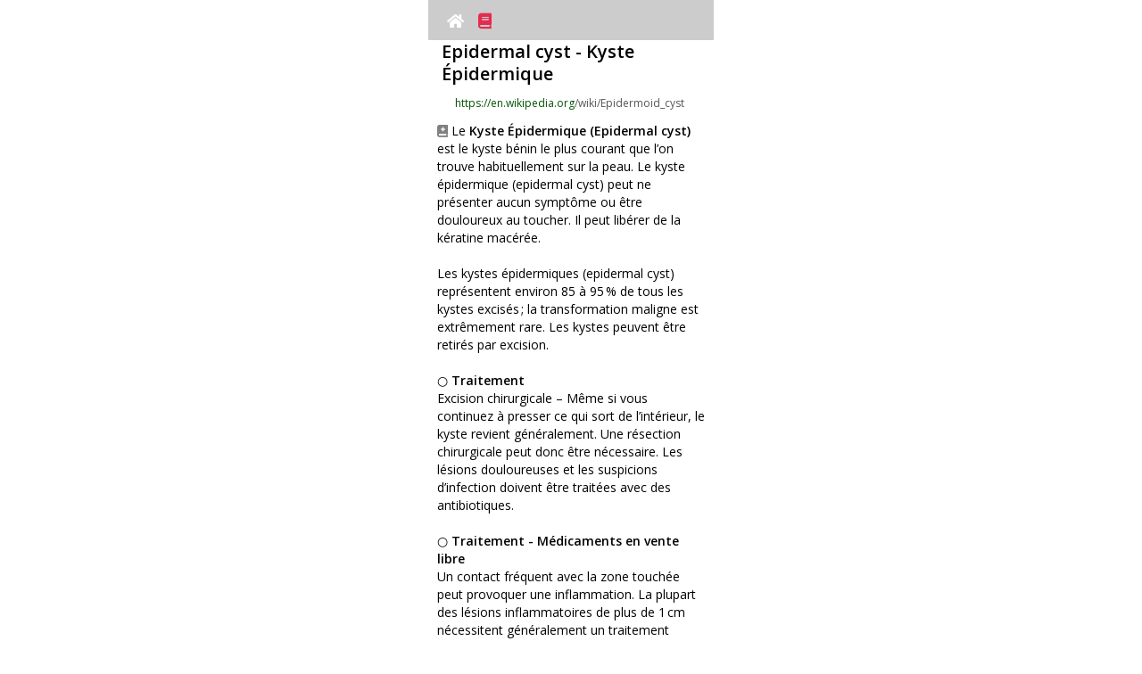

--- FILE ---
content_type: text/html
request_url: https://www.modelderm.com/wiki/fr/Epidermal%20cyst/index.html
body_size: 17007
content:
<!doctype html><html lang=fr><meta http-equiv=Cache-Control content="no-cache, no-store, must-revalidate"><meta http-equiv=Pragma content=no-cache><meta http-equiv=Expires content=0><meta http-equiv=Content-Type content="text/html; charset=utf-8"><meta http-equiv=X-UA-Compatible content="IE=edge,chrome=1"><meta name=viewport content="width=320,initial-scale=1,maximum-scale=1,minimum-scale=1,user-scalable=no"><title>Kyste Épidermique - Français</title><link rel=preload href=../../../fontawesome/webfonts/fa-solid-900.woff2 as=font crossorigin=anonymous><link href=../../../fontawesome/css/all.min.css rel=stylesheet><meta name=keywords content="Kyste Épidermique,Epidermal cyst,French,Français,skin disease,dermatology,AI"><meta name=description content="Le Kyste Épidermique (Epidermal cyst) est le kyste bénin le plus courant que l’on trouve habituellement sur la peau. Le kyste épidermique (epidermal cyst) peut ne présenter aucun symptôme ou être douloureux au toucher. Il peut libérer de la kératine macérée."><script src=../../../index_ver2.js></script><script>var currentUrl=window.location.href;if(currentUrl.includes("/iw/")){var newUrl=currentUrl.replace("/iw/","/he/");window.location.href=newUrl}function setCookie(e,o,t,i){var n=new Date;n.setDate(n.getDate()+t),cookies=e+"="+escape(o)+"; path=/ ;",void 0!==t&&(cookies+="expires="+n.toGMTString()+";"),void 0!==i&&(cookies+="domain="+i+";"),document.cookie=cookies}function getCookie(e){e+="=";var o=document.cookie,t=o.indexOf(e),i="";if(-1!=t){t+=e.length;var n=o.indexOf(";",t);-1==n&&(n=o.length),i=o.substring(t,n)}return unescape(i)}function setCookie2(e,o){1==webapp&&0==ios_?setCookie(e,o,3650,location.hostname):localStorage.setItem(e,o)}function getCookie2(e){return 1==webapp&&0==ios_?value_=getCookie(e):value_=localStorage.getItem(e),null==value_?"":value_}</script><script async src="https://www.googletagmanager.com/gtag/js?id=G-CSD84ZC42X"></script><script>function gtag(){dataLayer.push(arguments)}window.dataLayer=window.dataLayer||[],gtag("js",new Date),gtag("config","G-CSD84ZC42X")</script><style>.dxwithlocal{color:#5e2612}#full_search_content .dxwithlocal{font-size:18px}#recent_search_content .dxwithlocal{font-size:11px}#full_search{margin:auto;width:315px;display:block;display:none}#full_search_title{margin-bottom:5px;margin-top:15px;display:none}#full_search_content{display:block}#full_search_content ul li a{text-decoration:none;line-height:30px;font-size:25px;color:#050505}#full_search_content ul{margin:0;padding:0;list-style:none}#full_search_content li:before{content:none}#recent_search{margin:auto;width:315px;display:block}#recent_search_title{margin-bottom:5px;margin-top:15px;display:block}#recent_search_content{margin-left:5px;display:block}#recent_search_content ul li a{text-decoration:none;line-height:20px;font-size:15px;color:#050505}#recent_search_content ul{margin:0;padding:0;list-style:none}#recent_search_content li:before{content:none}</style><style>body{margin:0}body,html{position:fixed;width:100%;height:100%;overflow:hidden}body{overflow-y:scroll;-webkit-overflow-scrolling:touch;height:100%}#modelderm_dx{white-space:pre-wrap;word-wrap:break-word;line-height:25px}#modelderm_dx{font-family:inherit}#modelderm_dx{word-wrap:break-word}#modelderm_dx{font-size:10px;line-height:15px}#modelderm_dx{margin:auto;width:300px;display:block}</style><style>.topnavi{overflow:hidden;background-color:#ccc;z-index:2;padding:10px 10px;width:300px;height:25px;text-align:center}.topnavi a{color:#fff;text-decoration:none;font-size:17px;position:relative;padding:2px 6px;z-index:1}</style><style>#ads_wiki{line-height:20px;text-align:left}#dx_precontent{font-size:20px;line-height:30px;font-weight:700;text-align:center;margin:10px 0 10px 0}#dx_container{width:300px;display:block;text-align:center;margin:auto}#dx_container>button{width:290px;height:30px;margin:3px 0 3px 0}#dx_title{font-size:20px;line-height:25px;font-weight:700;padding:0 0 0 5px;width:300px;text-align:left;display:inline-block;margin-bottom:10px}.dx_title{font-size:20px;line-height:25px;font-weight:700;padding:0 0 0 5px;width:300px;text-align:left;display:inline-block}#dx_desc,.dx_desc_html{font-size:14px;line-height:20px;text-align:left;padding:5 0 5 0;margin-top:10px}#thumb_file_container{width:150px;display:inline-block;vertical-align:top}#thumb_container{width:140px;height:180px;object-fit:cover}#thumb_file{object-fit:cover;width:140px}#thumb_desc,.thumb_content{width:140px;font-size:10px;text-align:left;word-break:break-all}#text,.thumb_content{overflow:hidden;text-overflow:ellipsis;text-align:left;word-wrap:break-word;display:-webkit-box;-webkit-line-clamp:4;-webkit-box-orient:vertical}.thumb_content{line-height:150%}#link_right{text-align:right;padding:5px;font-size:12px;width:300px;display:block}#mustdoc{padding:0 10px}#images-list,#images-list h3,#images-list p{list-style:none;margin:0;padding:0}#images-list>li{float:left;width:140px;padding:5px}#images-list>li>.image{display:block;float:left;margin-right:10px}#favi{width:15px;height:15px}</style><style>a.morelink{text-decoration:none;outline:0}.morecontent span{display:none}.comment{width:300px;margin-top:10px}</style><style>.dndod-wrapper{overflow:auto;position:fixed;top:0;left:0;right:0;bottom:0;z-index:1;background-color:transparent;transition-property:background-color;transition-duration:.25s;transform:translateZ(0)}.dndod-wrapper .dndod-popup{position:absolute;top:50%;left:50%;z-index:2;min-width:230px;max-width:100%;min-height:70px;padding:15px 10px;text-align:center;background-color:#fff;box-shadow:-1px 1px 5px rgba(0,0,0,.3);transform:translate(-50%,-50%);transition-property:top;transition-duration:.25s}.dndod-wrapper .dndod-popup .dndod-btn-close{display:block;overflow:hidden;position:absolute;top:3px;right:3px;width:30px;height:30px;margin:0;padding:0;border:0 none;font-family:sans-serif;font-size:2em;font-weight:lighter;line-height:1em;color:#c5c5c5;background-color:#fff;text-align:center;cursor:pointer}.dndod-wrapper .dndod-popup .dndod-btn-close:focus,.dndod-wrapper .dndod-popup .dndod-btn-close:hover{color:#929292}.dndod-wrapper .dndod-popup .dndod-btn-close:active{color:#797979}.dndod-wrapper .dndod-popup .dndod-heading{font-size:1.4em;margin:0 0 20px}.dndod-wrapper .dndod-popup .dndod-body{font-size:1.2em;line-height:1.4em;margin:0}.dndod-wrapper .dndod-popup.dndod-text-left{text-align:left}.dndod-wrapper.dndod-status-show{background-color:rgba(0,0,0,.3)}.dndod-wrapper.dndod-animate-from-top .dndod-popup{top:-50%}.dndod-wrapper.dndod-animate-from-bottom .dndod-popup{top:150%}.dndod-wrapper.dndod-animate-from-bottom.dndod-status-show .dndod-popup,.dndod-wrapper.dndod-animate-from-top.dndod-status-show .dndod-popup{top:50%}.dndod-wrapper.dndod-oversize .dndod-popup{transform:translate(-50%)}.dndod-wrapper.dndod-oversize.dndod-status-show .dndod-popup{margin:0 0;top:0!important;transition:none}.dndod-wrapper.dndod-has-btn .dndod-popup{padding-bottom:70px}.dndod-wrapper.dndod-no-outline .dndod-popup,.dndod-wrapper.dndod-no-outline .dndod-popup button{outline:0 none}.dndod-custom-btn-wrapper{display:flex;position:absolute;left:0;right:0;bottom:0;height:60px;flex-direction:row;justify-content:center;align-items:center}.dndod-custom-btn-wrapper .dndod-btn-custom{flex:auto;width:auto;height:100%;border:0 none;margin:0;padding:0;font-size:1.1em;cursor:pointer}.dndod-custom-btn-wrapper .dndod-btn-custom:focus,.dndod-custom-btn-wrapper .dndod-btn-custom:hover{background-color:#ddd}.dndod-custom-btn-wrapper .dndod-btn-custom:active{background-color:#d1d1d1}.dndod-custom-btn-wrapper .dndod-btn-custom.dndod-btn-default{background-color:#d8d8d8;color:#000}.dndod-custom-btn-wrapper .dndod-btn-custom.dndod-btn-default:focus,.dndod-custom-btn-wrapper .dndod-btn-custom.dndod-btn-default:hover{background-color:#cbcbcb}.dndod-custom-btn-wrapper .dndod-btn-custom.dndod-btn-default:active{background-color:#bfbfbf}.dndod-custom-btn-wrapper .dndod-btn-custom.dndod-btn-kakaobank{background-color:#ffde00;color:#000}.dndod-custom-btn-wrapper .dndod-btn-custom.dndod-btn-kakaobank:focus,.dndod-custom-btn-wrapper .dndod-btn-custom.dndod-btn-kakaobank:hover{background-color:#e6c800}.dndod-custom-btn-wrapper .dndod-btn-custom.dndod-btn-kakaobank:active{background-color:#ccb200}.dndod-custom-btn-wrapper .dndod-btn-custom.dndod-btn-primary{background-color:#00d1b2;color:#fff}.dndod-custom-btn-wrapper .dndod-btn-custom.dndod-btn-primary:focus,.dndod-custom-btn-wrapper .dndod-btn-custom.dndod-btn-primary:hover{background-color:#00b89c}.dndod-custom-btn-wrapper .dndod-btn-custom.dndod-btn-primary:active{background-color:#009e87}.dndod-custom-btn-wrapper .dndod-btn-custom.dndod-btn-danger{background-color:#ff3860;color:#fff}.dndod-custom-btn-wrapper .dndod-btn-custom.dndod-btn-danger:focus,.dndod-custom-btn-wrapper .dndod-btn-custom.dndod-btn-danger:hover{background-color:#ff1f4c}.dndod-custom-btn-wrapper .dndod-btn-custom.dndod-btn-danger:active{background-color:#ff0537}.dndod-custom-btn-wrapper .dndod-btn-custom.dndod-btn-warning{background-color:#ffdd57;color:rgba(0,0,0,.7)}.dndod-custom-btn-wrapper .dndod-btn-custom.dndod-btn-warning:focus,.dndod-custom-btn-wrapper .dndod-btn-custom.dndod-btn-warning:hover{background-color:#ffd83e}.dndod-custom-btn-wrapper .dndod-btn-custom.dndod-btn-warning:active{background-color:#ffd324}.dndod-custom-btn-wrapper .dndod-btn-custom.dndod-btn-success{background-color:#23d160;color:#fff}.dndod-custom-btn-wrapper .dndod-btn-custom.dndod-btn-success:focus,.dndod-custom-btn-wrapper .dndod-btn-custom.dndod-btn-success:hover{background-color:#1fbb56}.dndod-custom-btn-wrapper .dndod-btn-custom.dndod-btn-success:active{background-color:#1ca54c}.dndod-custom-btn-wrapper .dndod-btn-custom.dndod-btn-info{background-color:#209cee;color:#fff}.dndod-custom-btn-wrapper .dndod-btn-custom.dndod-btn-info:focus,.dndod-custom-btn-wrapper .dndod-btn-custom.dndod-btn-info:hover{background-color:#1190e3}.dndod-custom-btn-wrapper .dndod-btn-custom.dndod-btn-info:active{background-color:#1081cb}</style><body style=background-color:#fff><div id=top_container style=display:flex;justify-content:left;align-items:left><div style=display:inline-block;width:320px><div class=topnavi id=topnavi><div id=topnavi1 style=text-align:left;display:inline;margin:0;padding:0;width:150px;display:inline-block;height:25px;vertical-align:middle;margin-top:2px><a href=../../../index.html id=link_home><i class="fas fa-home"></i></a> <a href=../list.html id=link_list style=color:#e52b50><i class="fas fa-book"></i></a></div><div id=topnavi2 style=text-align:right;display:inline;margin:0;padding:0;width:140px;display:inline-block;height:25px;vertical-align:middle></div></div><script>var support_youtube=!0;function get_userLang2(e){return userLang2_="en",e.length>=2&&(userLang2_=e.substr(0,2)),e.toLowerCase().indexOf("zh")>-1&&(e="zh-cn",userLang2_="zh-cn",e.toLowerCase().indexOf("tw")>-1&&(e="zh-tw",userLang2_="zh-tw"),e.toLowerCase().indexOf("hk")>-1&&(e="zh-tw",userLang2_="zh-tw"),e.toLowerCase().indexOf("mo")>-1&&(e="zh-tw",userLang2_="zh-tw"),e.toLowerCase().indexOf("yue")>-1&&(e="zh-tw",userLang2_="zh-tw")),userLang2_}var userLang=navigator.language||navigator.userLanguage;userLang2=get_userLang2(userLang);var cdn_main="d3470w8h9k44xv.cloudfront.net",ios_=!1;function support_format_webp(){var e=document.createElement("canvas");return!(!e.getContext||!e.getContext("2d"))&&0==e.toDataURL("image/webp").indexOf("data:image/webp")}var support_webp=support_format_webp(),mine_type="image/jpeg";if(support_webp&&(mine_type="image/webp"),document.documentElement.clientWidth>320){var scale_factor=(document.documentElement.clientWidth/320).toFixed(2).toString();document.querySelector("meta[name=viewport]").setAttribute("content","width=320, initial-scale="+scale_factor+", maximum-scale="+scale_factor+",minimum-scale="+scale_factor+",user-scalable=0")}function change_rtl(e){return"ar"!=userLang2&&"fa"!=userLang2&&"he"!=userLang2&&"iw"!=userLang2&&"ur"!=userLang2&&"yi"!=userLang2&&"ji"!=userLang2||(e=(e="<div style='direction:rtl;'>"+e+"</div>").split("text-align:left").join("text-align:right")),e}document.documentElement.clientWidth>500&&document.getElementById("top_container").setAttribute("style","display:flex;justify-content:center;align-items:center;");var htmlElement=document.querySelector("html"),langAttributeValue=htmlElement.getAttribute("lang");"ar"!=langAttributeValue&&"fa"!=langAttributeValue&&"he"!=langAttributeValue&&"iw"!=langAttributeValue&&"ur"!=langAttributeValue&&"yi"!=langAttributeValue&&"ji"!=langAttributeValue||(document.body.style.direction="rtl",document.getElementById("topnavi1").style.textAlign="right",document.getElementById("topnavi2").style.textAlign="left")</script><div id=modelderm_dx><div id=dx_container class=dx_container><span id=dx_title class=dx_title>Epidermal cyst - Kyste Épidermique</span><span class=dx_title2 style="font-size:12px;text-align:left;padding:0 0 0 5px;width:300px;text-overflow:ellipsis;overflow:hidden;white-space:nowrap;word-wrap:break-all;display:inline-block"><a class=image><img id=favi src=../../../img_wiki/favicon_wikipedia.ico></a><a onclick='window.open("https://en.wikipedia.org/wiki/Epidermoid_cyst","_blank")'><font color=#007542;>https://en.wikipedia.org</font><font color=#555555>/wiki/Epidermoid_cyst</font></a><br></span><div class="comment dx_desc_html"><i class="fas fa-book-medical" style=color:gray></i> Le <b>Kyste Épidermique (Epidermal cyst)</b> est le kyste bénin le plus courant que l’on trouve habituellement sur la peau. Le kyste épidermique (epidermal cyst) peut ne présenter aucun symptôme ou être douloureux au toucher. Il peut libérer de la kératine macérée.<br><br>Les kystes épidermiques (epidermal cyst) représentent environ 85 à 95 % de tous les kystes excisés ; la transformation maligne est extrêmement rare. Les kystes peuvent être retirés par excision.<br><br>○ <b>Traitement</b><br>Excision chirurgicale – Même si vous continuez à presser ce qui sort de l’intérieur, le kyste revient généralement. Une résection chirurgicale peut donc être nécessaire. Les lésions douloureuses et les suspicions d’infection doivent être traitées avec des antibiotiques.<br><br>○ <b>Traitement - Médicaments en vente libre</b><br>Un contact fréquent avec la zone touchée peut provoquer une inflammation. La plupart des lésions inflammatoires de plus de 1 cm nécessitent généralement un traitement chirurgical à l’hôpital. Si de petites lésions sont enflammées, vous pouvez essayer d’utiliser des antibiotiques en vente libre. N’utilisez pas de pommade stéroïde pour le kyste épidermique.<br><a href="javascript:window.open('https://google.com/search?q=Bacitracin%2Bantibiotics','_blank');" style=text-decoration-line:none><font color=#007542>#Bacitracin</font></a><span class=retail_link style=line-height:14px;width:14px;height:14px;font-size:14px;vertical-align:middle> <a href="javascript:window.open('https://www.amazon.com/s?k=Bacitracin%2Bantibiotics','_blank');"><img src=https://www.modelderm.com/fav/fav_aws.ico width=14 height=14 style=display:inline-block;vertical-align:middle></a></span><br></div><div id=dx_desc style=font-size:15px;margin-top:15px;margin-bottom:10px;text-decoration:underline><i class="fas fa-search"></i> <a onclick='window.open("https://google.com/search?q=Kyste+%C3%89pidermique+Epidermal+cyst","_blank")'><font color=#555555>Plus d'information ― Français</font></a></div><div id=dx_desc class=comment style=display:none>An epidermoid cyst or epidermal inclusion cyst is a benign cyst usually found on the skin. The cyst develops out of ectodermal tissue. Histologically, it is made of a thin layer of squamous epithelium.</div><div id=ads_wiki><a onclick='window.open("https://www.modelderm.com","_self")'><div class=modelderm_lnk style=position:relative;width:300px;height:160px;border-radius:5px;overflow:hidden><div style=width:100%;height:100%;background:url(https://r2.whria.net/ani.gif);background-size:cover;border-radius:5px></div></div></a><div style=width:300px;overflow:hidden;margin-bottom:10px;margin-top:10px><a href="https://play.google.com/store/apps/details?id=com.phonegap.whichderm"><img src=https://r2.whria.net/app_and.png style=float:left height=44></a><a href=https://apps.apple.com/app/id1553068524><img src=https://r2.whria.net/app_ios.png style=float:right height=44></a></div><span style=font-size:14px;color:#960019;text-align:center;font-weight:700>☆ AI Dermatology — Free Service</span><br><span style=font-size:14px;color:#960019;text-align:left>Dans les résultats du Stiftung Warentest 2022 en Allemagne, la satisfaction des consommateurs avec ModelDerm n'était que légèrement inférieure à celle des consultations de télémédecine payantes.</span></div><div id=thumb_file_container><ul id=images-list><li><div class=thumb_content><a onclick='display_large("../../../img_wiki/b99b5ed82adda9fb_24314.webp","https://en.wikipedia.org/wiki/Epidermoid_cyst","https%3A//upload.wikimedia.org/wikipedia/commons/d/da/Inflamed_epidermal_inclusion_cyst.jpg","%3Cdiv%20style%3D%22text-align%3Aleft%3Bpadding%3A%200%205px%3B%22%3ESi%20une%20petite%20bosse%20qui%20persiste%20habituellement%20s%27enflamme%20soudainement%2C%20on%20peut%20soup%C3%A7onner%20qu%27il%20s%27agit%20d%27un%20kyste%20%C3%A9pidermique.%3Cbr%3E%3Csub%20style%3D%22line-height%3A1.0em%3Bcolor%3Agray%3B%22%3EIf%20a%20small%20lump%20that%20usually%20persists%20suddenly%20becomes%20inflamed%2C%20it%20may%20be%20suspected%20as%20an%20epidermal%20cyst.%3C/sub%3E%3C/div%3E")'><img class=thumb_file id=thumb_file src=../../../img_wiki/b99b5ed82adda9fb_24314.webp onerror='this.onerror=null,this.src="https://d3470w8h9k44xv.cloudfront.net/img_wiki/b99b5ed82adda9fb_24314.jpg"'></a><a class=image><img id=favi src=../../../img_wiki/favicon_wikipedia.ico style="padding:0 3px 0 0;vertical-align:text-top"></a>Si une petite bosse, habituellement stable, s’enflamme soudainement, on peut soupçonner qu’il s’agit d’un kyste épidermique.</div><li><div class=thumb_content><a onclick='display_large("../../../img_wiki/0e367bfd08e3aadd_14206.webp","https://en.wikipedia.org/wiki/Epidermoid_cyst","https%3A//upload.wikimedia.org/wikipedia/commons/b/bf/Epidermal_Cyst_ear.JPG","%3Cdiv%20style%3D%22text-align%3Aleft%3Bpadding%3A%200%205px%3B%22%3ECe%20cas%20peut%20%C3%AAtre%20difficile%20%C3%A0%20diff%C3%A9rencier%20d%E2%80%99un%20abc%C3%A8s%20banal.%3Cbr%3E%3Csub%20style%3D%22line-height%3A1.0em%3Bcolor%3Agray%3B%22%3EThis%20case%20can%20be%20difficult%20to%20differentiate%20from%20a%20common%20abscess.%3C/sub%3E%3C/div%3E")'><img class=thumb_file id=thumb_file src=../../../img_wiki/0e367bfd08e3aadd_14206.webp onerror='this.onerror=null,this.src="https://d3470w8h9k44xv.cloudfront.net/img_wiki/0e367bfd08e3aadd_14206.jpg"'></a><a class=image><img id=favi src=../../../img_wiki/favicon_wikipedia.ico style="padding:0 3px 0 0;vertical-align:text-top"></a>Ce cas peut être difficile à différencier d’un abcès banal.</div><li><div class=thumb_content><a onclick='display_large("../../../img_wiki/ad836274afbddb72_9264.webp","https://en.wikipedia.org/wiki/Epidermoid_cyst","","%3Cdiv%20style%3D%22text-align%3Aleft%3Bpadding%3A%200%205px%3B%22%3EUn%20trait%20caract%C3%A9ristique%20des%20kystes%20%C3%A9pidermiques%20est%20la%20pr%C3%A9sence%20d%E2%80%99un%20orifice%20d%E2%80%99%C3%A9coulement%20central%2C%20souvent%20per%C3%A7u%20comme%20un%20point%20noir%20au%20centre.%3Cbr%3E%3Csub%20style%3D%22line-height%3A1.0em%3Bcolor%3Agray%3B%22%3EA%20characteristic%20feature%20of%20epidermal%20cysts%20is%20the%20presence%20of%20a%20central%20discharge%20hole%2C%20such%20as%20a%20black%20dot%20in%20the%20middle.%3C/sub%3E%3C/div%3E")'><img class=thumb_file id=thumb_file src=../../../img_wiki/ad836274afbddb72_9264.webp onerror='this.onerror=null,this.src="https://d3470w8h9k44xv.cloudfront.net/img_wiki/ad836274afbddb72_9264.jpg"'></a><a class=image><i class="fas fa-link" id=favi style=height:14px;width:14px;vertical-align:text-top></i></a>Un trait caractéristique des kystes épidermiques est la présence d’un orifice d’écoulement central, souvent visible sous forme d’un point noir au centre.</div><li><div class=thumb_content><a onclick='display_large("../../../img_wiki/975dfa4c2ab56cb8_10812.webp","https://en.wikipedia.org/wiki/Epidermoid_cyst","","%3Cdiv%20style%3D%22text-align%3Aleft%3Bpadding%3A%200%205px%3B%22%3Eepidermal%20cyst%28kyste%20%C3%A9pidermique%29%20typique%C2%A0%E2%80%94%20une%20ouverture%20noire%20au%20centre%3Cbr%3E%3Csub%20style%3D%22line-height%3A1.0em%3Bcolor%3Agray%3B%22%3ETypical%20inflammed%20epidermal%20cyst%20%E2%80%95%20A%20black%20opening%20in%20the%20center%3C/sub%3E%3C/div%3E")'><img class=thumb_file id=thumb_file src=../../../img_wiki/975dfa4c2ab56cb8_10812.webp onerror='this.onerror=null,this.src="https://d3470w8h9k44xv.cloudfront.net/img_wiki/975dfa4c2ab56cb8_10812.jpg"'></a><a class=image><i class="fas fa-link" id=favi style=height:14px;width:14px;vertical-align:text-top></i></a>Kyste épidermique (epidermal cyst) typique – une ouverture noire au centre.</div><li><div class=thumb_content><a onclick='display_large("../../../img_wiki/9277bebdcc10f352_19944.webp","http://en.m.wikipedia.org/wiki/chalazion","http%3A//upload.wikimedia.org/wikipedia/commons/thumb/9/9e/Chalazion_%28Excised%29_02.jpg/250px-Chalazion_%28Excised%29_02.jpg","%3Cdiv%20style%3D%22text-align%3Aleft%3Bpadding%3A%200%205px%3B%22%3E%3C/div%3E")'><img class=thumb_file id=thumb_file src=../../../img_wiki/9277bebdcc10f352_19944.webp onerror='this.onerror=null,this.src="https://d3470w8h9k44xv.cloudfront.net/img_wiki/9277bebdcc10f352_19944.jpg"'></a></div></ul></div><div id=thumb_file_container><ul id=images-list><li><div class=thumb_content><a onclick='display_large("../../../img_wiki/aecbaba85080fb2a_74656.webp","https://en.wikipedia.org/wiki/Epidermoid_cyst","https%3A//upload.wikimedia.org/wikipedia/commons/a/a3/Epidermal_Inclusion_Cyst.jpg","%3Cdiv%20style%3D%22text-align%3Aleft%3Bpadding%3A%200%205px%3B%22%3EIl%20se%20pr%C3%A9sente%20comme%20une%20masse%20ancienne%20%C3%A0%20croissance%20lente%20et%2C%20lorsqu%E2%80%99on%20la%20presse%2C%20de%20la%20mati%C3%A8re%20k%C3%A9ratinique%20peut%20%C3%AAtre%20lib%C3%A9r%C3%A9e.%3Cbr%3E%3Csub%20style%3D%22line-height%3A1.0em%3Bcolor%3Agray%3B%22%3EIt%20appears%20as%20an%20old%2C%20slowly%20growing%20lump%2C%20and%20when%20squeezed%2C%20keratin%20material%20may%20be%20released.%3C/sub%3E%3C/div%3E")'><img class=thumb_file id=thumb_file src=../../../img_wiki/aecbaba85080fb2a_74656.webp onerror='this.onerror=null,this.src="https://d3470w8h9k44xv.cloudfront.net/img_wiki/aecbaba85080fb2a_74656.jpg"'></a><a class=image><img id=favi src=../../../img_wiki/favicon_wikipedia.ico style="padding:0 3px 0 0;vertical-align:text-top"></a>Il se présente comme une masse ancienne à croissance lente et, lorsqu’on la presse, de la matière kératinique peut être libérée.</div><li><div class=thumb_content><a onclick='display_large("../../../img_wiki/3f9b7454efaba3bc_10892.webp","https://en.wikipedia.org/wiki/Epidermoid_cyst","https%3A//upload.wikimedia.org/wikipedia/commons/2/2b/Epidermoid_cyst_macro.jpg","%3Cdiv%20style%3D%22text-align%3Aleft%3Bpadding%3A%200%205px%3B%22%3ELe%20Kyste%20%C3%89pidermique%20%28Epidermal%20cyst%29%20est%20une%20bosse%20remplie%20de%20k%C3%A9ratine.%3Cbr%3E%3Csub%20style%3D%22line-height%3A1.0em%3Bcolor%3Agray%3B%22%3EEpidermal%20cyst%20is%20a%20lump%20filled%20with%20keratin.%3C/sub%3E%3C/div%3E")'><img class=thumb_file id=thumb_file src=../../../img_wiki/3f9b7454efaba3bc_10892.webp onerror='this.onerror=null,this.src="https://d3470w8h9k44xv.cloudfront.net/img_wiki/3f9b7454efaba3bc_10892.jpg"'></a><a class=image><img id=favi src=../../../img_wiki/favicon_wikipedia.ico style="padding:0 3px 0 0;vertical-align:text-top"></a>Le Kyste Épidermique (Epidermal cyst) est une bosse remplie de kératine.</div><li><div class=thumb_content><a onclick='display_large("../../../img_wiki/0cbb4796d494ea7c_16124.webp","https://en.wikipedia.org/wiki/Epidermoid_cyst","","%3Cdiv%20style%3D%22text-align%3Aleft%3Bpadding%3A%200%205px%3B%22%3EDe%20petites%20l%C3%A9sions%20peuvent%20ressembler%20%C3%A0%20des%20abc%C3%A8s%2C%20mais%2C%20contrairement%20aux%20abc%C3%A8s%2C%20le%20Kyste%20%C3%89pidermique%20%28Epidermal%20cyst%29%20pr%C3%A9sente%20souvent%20une%20masse%20palpable.%3Cbr%3E%3Csub%20style%3D%22line-height%3A1.0em%3Bcolor%3Agray%3B%22%3ESmall%20lesions%20may%20look%20like%20abscesses%2C%20but%20unlike%20abscesses%2C%20Epidermal%20cyst%20often%20have%20a%20palpable%20lump.%3C/sub%3E%3C/div%3E")'><img class=thumb_file id=thumb_file src=../../../img_wiki/0cbb4796d494ea7c_16124.webp onerror='this.onerror=null,this.src="https://d3470w8h9k44xv.cloudfront.net/img_wiki/0cbb4796d494ea7c_16124.jpg"'></a><a class=image><i class="fas fa-link" id=favi style=height:14px;width:14px;vertical-align:text-top></i></a>Les petites lésions peuvent ressembler à des abcès, mais, contrairement aux abcès, le Kyste Épidermique (Epidermal cyst) présente souvent une masse palpable.</div><li><div class=thumb_content><a onclick='display_large("../../../img_wiki/432a47670db32c08_12196.webp","https://en.wikipedia.org/wiki/Epidermoid_cyst","","%3Cdiv%20style%3D%22text-align%3Aleft%3Bpadding%3A%200%205px%3B%22%3E%3C/div%3E")'><img class=thumb_file id=thumb_file src=../../../img_wiki/432a47670db32c08_12196.webp onerror='this.onerror=null,this.src="https://d3470w8h9k44xv.cloudfront.net/img_wiki/432a47670db32c08_12196.jpg"'></a></div><li><div class=thumb_content><a onclick='display_large("../../../img_wiki/63ac84d52ecbf3ea_14590.webp","https://en.wikipedia.org/wiki/Epidermoid_cyst","","%3Cdiv%20style%3D%22text-align%3Aleft%3Bpadding%3A%200%205px%3B%22%3E%3C/div%3E")'><img class=thumb_file id=thumb_file src=../../../img_wiki/63ac84d52ecbf3ea_14590.webp onerror='this.onerror=null,this.src="https://d3470w8h9k44xv.cloudfront.net/img_wiki/63ac84d52ecbf3ea_14590.jpg"'></a></div><li><div class=thumb_content><a onclick='display_large("../../../img_wiki/313d0d83e7e6029f_220784.webp","https://commons.wikimedia.org/wiki/File:Inflamed_thyroglossal_cyst.JPG","https%3A//upload.wikimedia.org/wikipedia/commons/0/09/Inflamed_thyroglossal_cyst.JPG","%3Cdiv%20style%3D%22text-align%3Aleft%3Bpadding%3A%200%205px%3B%22%3EInflamed%20thyroglossal%20cyst%3C/div%3E")'><img class=thumb_file id=thumb_file src=../../../img_wiki/313d0d83e7e6029f_220784.webp onerror='this.onerror=null,this.src="https://d3470w8h9k44xv.cloudfront.net/img_wiki/313d0d83e7e6029f_220784.jpg"'></a><a class=image><img id=favi src=../../../img_wiki/favicon_wikimedia.ico style="padding:0 3px 0 0;vertical-align:text-top"></a>Kyste thyroglossal inflammé</div></ul></div><div id=link_right><span style=font-size:15px;text-decoration:underline><a onclick='window.open("https://bing.com/images/search?q=Epidermal+cyst","_blank")'><i class="fas fa-images" style=font-size:20px></i> Recherche d'image</a></span><br></div><div id=link_right><span class=relevance_score>relevance score : -100.0%</span></div><span class=dx_title>References</span><span class=dx_title2 style=font-size:12px;text-align:left;line-height:20px;width:300px;text-overflow:ellipsis;overflow:hidden;white-space:normal;word-wrap:break-all;display:inline-block><a class=image><img id=favi src=https://www.modelderm.com/fav/fav_nih.ico></a> <a onclick='window.open("https://www.ncbi.nlm.nih.gov/pmc/articles/PMC3915163/","_blank")'><font color=#007542;>Minimally Invasive Excision of Epidermal Cysts through a Small Hole Made by a CO2 Laser</font><font color=#555555> 24511501</font> <div style="background-color:#005b96;color:#fff;padding:2px 3px;display:inline">NIH</div></a></span><div style=font-size:10px;line-height:15px;padding:0;text-align:left;margin-bottom:5px>Pour améliorer l’apparence après l’ablation des kystes épidermiques, nous avons proposé des approches moins invasives. Nous avons introduit une nouvelle méthode qui élimine complètement un kyste grâce à un petit trou réalisé par un laser CO₂. Nous avons traité 25 patients présentant des kystes de 0,5 à 1,5 cm de diamètre, qui n’étaient pas enflammés et pouvaient se déplacer librement. Tous les patients étaient satisfaits de l’état de leur peau par la suite. Cette technique est simple, entraîne très peu de cicatrices et présente de faibles chances de récidive du kyste.<br><span style=color:gray>To improve the cosmetic results of removing epidermal cysts, minimally invasive methods have been proposed. We proposed a new minimally invasive method that completely removes a cyst through a small hole made by a CO2 laser. Twenty-five patients with epidermal cysts, which were 0.5 to 1.5 cm in diameter, non-inflamed, and freely movable, were treated. All of the patients were satisfied with the cosmetic results. This method is simple and results in minimal scarring and low recurrence rates without complications.</span></div><span class=dx_title2 style=font-size:12px;text-align:left;line-height:20px;width:300px;text-overflow:ellipsis;overflow:hidden;white-space:normal;word-wrap:break-all;display:inline-block><a class=image><img id=favi src=https://www.modelderm.com/fav/fav_nih.ico></a> <a onclick='window.open("https://www.ncbi.nlm.nih.gov/books/NBK532310/","_blank")'><font color=#007542;>Epidermal Inclusion Cyst</font><font color=#555555> 30335343</font> <div style="background-color:#005b96;color:#fff;padding:2px 3px;display:inline">NIH</div></a></span><div style=font-size:10px;line-height:15px;padding:0;text-align:left;margin-bottom:5px>Les Epidermal inclusion cysts sont le type de kyste cutané le plus courant et peuvent se développer n’importe où sur le corps. Ils apparaissent généralement sous la forme de bosses molles sous la surface de la peau, souvent avec un centre visible. Ces kystes peuvent devenir douloureux et peuvent ressembler à une petite boule molle remplie de liquide sous la peau.<br><span style=color:gray>Epidermal inclusion cysts are the most common cutaneous cysts and can occur anywhere on the body. These cysts typically present as fluctuant nodules under the surface of the skin, often with visible central puncta. These cysts often become painful to the patient and may present as a fluctuant filled nodule below the patient's skin.</span></div><span class=dx_title2 style=font-size:12px;text-align:left;line-height:20px;width:300px;text-overflow:ellipsis;overflow:hidden;white-space:normal;word-wrap:break-all;display:inline-block><a class=image><img id=favi src=https://www.modelderm.com/fav/fav_nih.ico></a> <a onclick='window.open("https://www.ncbi.nlm.nih.gov/books/NBK499974/","_blank")'><font color=#007542;>Epidermoid Cyst</font><font color=#555555> 29763149</font> <div style="background-color:#005b96;color:#fff;padding:2px 3px;display:inline">NIH</div></a></span><div style=font-size:10px;line-height:15px;padding:0;text-align:left;margin-bottom:5px>Les kystes épidermoïdes (Epidermoid cysts) sont souvent appelés kystes sébacés. Ce sont de petits nodules remplis de kératine, que l’on trouve généralement sur la peau du visage, du cou et du tronc.<br><span style=color:gray>Epidermoid cysts, also known as a sebaceous cysts, are encapsulated subepidermal nodules filled with keratin. Most commonly located on the face, neck, and trunk.</span></div><span class=dx_title2 style=font-size:12px;text-align:left;line-height:20px;width:300px;text-overflow:ellipsis;overflow:hidden;white-space:normal;word-wrap:break-all;display:inline-block><a class=image><img id=favi src=https://www.modelderm.com/fav/fav_nih.ico></a> <a onclick='window.open("https://www.ncbi.nlm.nih.gov/pmc/articles/PMC6732711/","_blank")'><font color=#007542;>Overview of epidermoid cyst</font><font color=#555555> 31516916</font> <div style="background-color:#005b96;color:#fff;padding:2px 3px;display:inline">NIH</div></a></span><div style=font-size:10px;line-height:15px;padding:0;text-align:left;margin-bottom:5px>En radiologie, elles apparaissent comme des structures rondes à ovales, clairement définies, dépourvues de vaisseaux sanguins ; la diffusion restreinte est fréquente.<br><span style=color:gray>On radiology, they have round to oval structure, well-circumscribed, avascular mass; restricted diffusion is typical.</span></div></div></div><div align=right><a href=# onclick='window.open("https://modelderm.com","_blank")'><img src=../../../iderma150.png width=100></a></div></div></div><style>.bold{font-weight:700;color:#930}</style><script>function fx_address(i){return i.split("https://ai.skindx.net").join("<a onclick=\"window.open('https://ai.skindx.net','_blank');\"><font color=\"#007542;\">https://ai.skindx.net</font></a>")}function fx_language(i){return search_engine=getCookie2("search_engine"),null!=search_engine&&""!=search_engine&&(i=i.split("https://google.com/search?q=").join(search_engine)),i=1==webapp?(i=i.split("window.open(").join("cordova.InAppBrowser.open(")).split("'_blank'").join("'_system'"):(i=i.split("cordova.InAppBrowser.open(").join("window.open(")).split("'_system'").join("'_blank'"),0==webapp&&"ko-KR"!=(navigator.language||navigator.userLanguage)&&(i=i.split('src="../../../img_wiki/').join('src="https://'+cdn_main+"/img_wiki/")),0==support_webp&&(i=i.split(".webp").join(".jpg")),i}function display_large(i,n,e,t=""){-1!=i.indexOf("img_wiki/")?filename=i.substring(i.indexOf("img_wiki/")+9):filename=i,desc_string=decodeURIComponent(t),html_string="<div style='text-align:left;width:320px;display:inline-block;overflow-wrap:break-word;word-wrap:break-word;word-break:normal;font-size:10px;'>",1==webapp?img_string="<img src='"+i+"' style='width:310px;height:auto;' onerror=\"this.onerror=null;this.src='https://"+cdn_main+"/"+i.replace("../../../","")+"'\">":img_string="<img src='https://"+cdn_main+"/"+i.replace("../../../","")+"' style='width:310px;height:auto;' onerror=\"this.onerror=null;this.src='https://ai.skindx.net/"+i.replace("../../../","")+"'\">",html_string+=""!=e?"<a onclick=\"window.open('"+decodeURIComponent(e.replace("https%3A//","https://")).replace("http%3A//","http://")+"', '_blank');\">"+img_string+"</a>":img_string,html_string+="<br><div style='font-size:15px;'>"+desc_string+"</div>",html_string+="<div align=center>",""!=e&&(-1!==n.indexOf("wikipedia")?html_string+="<a onclick=\"window.open('"+n+"', '_blank');\" style='font-size:15px;padding:5px 20px;text-decoration: underline;'><img style='width:30px;height:30px;' src='../../../img_wiki/favicon_wikipedia.ico'>wikipedia</a>":-1!==n.indexOf("wikimedia")?html_string+="<a onclick=\"window.open('"+n+"', '_blank');\" style='font-size:15px;padding:5px 20px;text-decoration: underline;'><img style='width:30px;height:30px;' src='../../../img_wiki/favicon_wikimedia.ico'>wikimedia</a>":html_string+="<br><a onclick=\"window.open('"+n+"', '_blank');\" style='font-size:15px;padding:5px 20px;text-decoration: underline;'><i class=\"fas fa-link\" style='width:20px;height:20px;vertical-align:center;'></i></a>"),html_string+="</div>",html_string+="</div>",dndod.alert(change_rtl(fx_language(html_string)),{enableHTML:!0,textAlign:"left",animation:"none",disableOutline:!0,disableCloseBtn:!1})}function display_modelderm(){document.getElementById("ads_wiki")}window.onload=function(){display_modelderm();var i=document.getElementById("id_"+userLang2);i&&i.classList.add("bold")}</script><script>if(-1!==window.location.href.indexOf("../list.html")){var element=document.getElementById("link_list");null!=element&&null!=element&&(element.style.display="none")}</script><script>(function(){"use strict";function t(t){var n=0;return function(){return n<t.length?{done:!1,value:t[n++]}:{done:!0}}}var n="function"==typeof Object.defineProperties?Object.defineProperty:function(t,n,r){return t==Array.prototype||t==Object.prototype||(t[n]=r.value),t};var r=function(t){t=["object"==typeof globalThis&&globalThis,t,"object"==typeof window&&window,"object"==typeof self&&self,"object"==typeof global&&global];for(var n=0;n<t.length;++n){var r=t[n];if(r&&r.Math==Math)return r}throw Error("Cannot find global object")}(this);function e(t,e){if(e)t:{var o=r;t=t.split(".");for(var i=0;i<t.length-1;i++){var u=t[i];if(!(u in o))break t;o=o[u]}(e=e(i=o[t=t[t.length-1]]))!=i&&null!=e&&n(o,t,{configurable:!0,writable:!0,value:e})}}function o(t){return t.raw=t}function i(n){var r="undefined"!=typeof Symbol&&Symbol.iterator&&n[Symbol.iterator];if(r)return r.call(n);if("number"==typeof n.length)return{next:t(n)};throw Error(String(n)+" is not an iterable or ArrayLike")}var u,a="function"==typeof Object.create?Object.create:function(t){function n(){}return n.prototype=t,new n};if("function"==typeof Object.setPrototypeOf)u=Object.setPrototypeOf;else{var l;t:{var c={};try{c.__proto__={a:!0},l=c.a;break t}catch(Yt){}l=!1}u=l?function(t,n){if(t.__proto__=n,t.__proto__!==n)throw new TypeError(t+" is not extensible");return t}:null}var f=u;function s(t,n){if(t.prototype=a(n.prototype),t.prototype.constructor=t,f)f(t,n);else for(var r in n)if("prototype"!=r)if(Object.defineProperties){var e=Object.getOwnPropertyDescriptor(n,r);e&&Object.defineProperty(t,r,e)}else t[r]=n[r];t.A=n.prototype}function d(){for(var t=Number(this),n=[],r=t;r<arguments.length;r++)n[r-t]=arguments[r];return n}e("Number.MAX_SAFE_INTEGER",(function(){return 9007199254740991})),e("Number.isFinite",(function(t){return t||function(t){return"number"==typeof t&&(!isNaN(t)&&1/0!==t&&-1/0!==t)}})),e("Number.isInteger",(function(t){return t||function(t){return!!Number.isFinite(t)&&t===Math.floor(t)}})),e("Number.isSafeInteger",(function(t){return t||function(t){return Number.isInteger(t)&&Math.abs(t)<=Number.MAX_SAFE_INTEGER}})),e("Math.trunc",(function(t){return t||function(t){if(t=Number(t),isNaN(t)||1/0===t||-1/0===t||0===t)return t;var n=Math.floor(Math.abs(t));return 0>t?-n:n}})),e("Object.is",(function(t){return t||function(t,n){return t===n?0!==t||1/t==1/n:t!=t&&n!=n}})),e("Array.prototype.includes",(function(t){return t||function(t,n){var r=this;r instanceof String&&(r=String(r));var e=r.length;for(0>(n=n||0)&&(n=Math.max(n+e,0));n<e;n++){var o=r[n];if(o===t||Object.is(o,t))return!0}return!1}})),e("String.prototype.includes",(function(t){return t||function(t,n){if(null==this)throw new TypeError("The 'this' value for String.prototype.includes must not be null or undefined");if(t instanceof RegExp)throw new TypeError("First argument to String.prototype.includes must not be a regular expression");return-1!==this.indexOf(t,n||0)}}));var h,p,y=this||self;function b(t){return t}t:{for(var g=["CLOSURE_FLAGS"],v=y,m=0;m<g.length;m++)if(null==(v=v[g[m]])){p=null;break t}p=v}var w=p&&p[610401301];h=null!=w&&w;var N,M=y.navigator;function S(t){return!!h&&(!!N&&N.brands.some((function(n){return(n=n.brand)&&-1!=n.indexOf(t)})))}function x(t){var n;return(n=y.navigator)&&(n=n.userAgent)||(n=""),-1!=n.indexOf(t)}function V(){return!!h&&(!!N&&0<N.brands.length)}function j(){return V()?S("Chromium"):(x("Chrome")||x("CriOS"))&&!(!V()&&x("Edge"))||x("Silk")}N=M&&M.userAgentData||null;var Z=!V()&&(x("Trident")||x("MSIE"));!x("Android")||j(),j(),x("Safari")&&(j()||!V()&&x("Coast")||!V()&&x("Opera")||!V()&&x("Edge")||(V()?S("Microsoft Edge"):x("Edg/"))||V()&&S("Opera"));var I={},A=null,R="undefined"!=typeof Uint8Array,U=!Z&&"function"==typeof btoa;function W(){return"function"==typeof BigInt}var T,z=0,O=0;function F(t){var n=0>t,r=(t=Math.abs(t))>>>0;t=Math.floor((t-r)/4294967296),n&&(n=(r=i(C(r,t))).next().value,t=r.next().value,r=n),z=r>>>0,O=t>>>0}function G(t,n){if(t>>>=0,2097151>=(n>>>=0))var r=""+(4294967296*n+t);else W()?r=""+(BigInt(n)<<BigInt(32)|BigInt(t)):(t=(16777215&t)+6777216*(r=16777215&(t>>>24|n<<8))+6710656*(n=n>>16&65535),r+=8147497*n,n*=2,1e7<=t&&(r+=Math.floor(t/1e7),t%=1e7),1e7<=r&&(n+=Math.floor(r/1e7),r%=1e7),r=n+k(r)+k(t));return r}function k(t){return t=String(t),"0000000".slice(t.length)+t}function C(t,n){return n=~n,t?t=1+~t:n+=1,[t,n]}var L=(T="function"==typeof Symbol&&"symbol"==typeof Symbol()?Symbol():void 0)?function(t,n){t[T]|=n}:function(t,n){void 0!==t.g?t.g|=n:Object.defineProperties(t,{g:{value:n,configurable:!0,writable:!0,enumerable:!1}})},H=T?function(t){return 0|t[T]}:function(t){return 0|t.g},X=T?function(t){return t[T]}:function(t){return t.g},E=T?function(t,n){return t[T]=n,t}:function(t,n){return void 0!==t.g?t.g=n:Object.defineProperties(t,{g:{value:n,configurable:!0,writable:!0,enumerable:!1}}),t};function Y(t,n){E(n,-14591&(0|t))}function B(t,n){E(n,-14557&(34|t))}function J(t){return 0===(t=t>>14&1023)?536870912:t}var D={},_={};function Q(t){return!(!t||"object"!=typeof t||t.g!==_)}function P(t){return null!==t&&"object"==typeof t&&!Array.isArray(t)&&t.constructor===Object}function q(t,n,r){if(!Array.isArray(t)||t.length)return!1;var e=H(t);return!!(1&e)||!(!n||!(Array.isArray(n)?n.includes(r):n.has(r)))&&(E(t,1|e),!0)}Object.freeze(new function(){}),Object.freeze(new function(){});var K,$=/^-?([1-9][0-9]*|0)(\.[0-9]+)?$/;function tt(t,n){return K=n,t=new t(n),K=void 0,t}function nt(t,n,r){if(null==t&&(t=K),K=void 0,null==t){var e=96;r?(t=[r],e|=512):t=[],n&&(e=-16760833&e|(1023&n)<<14)}else{if(!Array.isArray(t))throw Error();if(64&(e=H(t)))return t;if(e|=64,r&&(e|=512,r!==t[0]))throw Error();t:{var o=(r=t).length;if(o){var i=o-1;if(P(r[i])){if(1024<=(n=i-(+!!(512&(e|=256))-1)))throw Error();e=-16760833&e|(1023&n)<<14;break t}}if(n){if(1024<(n=Math.max(n,o-(+!!(512&e)-1))))throw Error();e=-16760833&e|(1023&n)<<14}}}return E(t,e),t}function rt(t,n,r,e,o){if(null!=t){if(Array.isArray(t))t=q(t,void 0,0)?void 0:o&&2&H(t)?t:et(t,n,r,void 0!==e,o);else if(P(t)){var i,u={};for(i in t)Object.prototype.hasOwnProperty.call(t,i)&&(u[i]=rt(t[i],n,r,e,o));t=u}else t=n(t,e);return t}}function et(t,n,r,e,o){var i=e||r?H(t):0;e=e?!!(32&i):void 0,t=Array.prototype.slice.call(t);for(var u=0;u<t.length;u++)t[u]=rt(t[u],n,r,e,o);return r&&r(i,t),t}function ot(t){return t.s===D?t.toJSON():function(t){switch(typeof t){case"number":return isFinite(t)?t:String(t);case"boolean":return t?1:0;case"object":if(t)if(Array.isArray(t)){if(q(t,void 0,0))return}else if(R&&null!=t&&t instanceof Uint8Array){if(U){for(var n="",r=0,e=t.length-10240;r<e;)n+=String.fromCharCode.apply(null,t.subarray(r,r+=10240));n+=String.fromCharCode.apply(null,r?t.subarray(r):t),t=btoa(n)}else{if(void 0===n&&(n=0),!A){A={},r="ABCDEFGHIJKLMNOPQRSTUVWXYZabcdefghijklmnopqrstuvwxyz0123456789".split(""),e=["+/=","+/","-_=","-_.","-_"];for(var o=0;5>o;o++){var i=r.concat(e[o].split(""));I[o]=i;for(var u=0;u<i.length;u++){var a=i[u];void 0===A[a]&&(A[a]=u)}}}for(n=I[n],r=Array(Math.floor(t.length/3)),e=n[64]||"",o=i=0;i<t.length-2;i+=3){var l=t[i],c=t[i+1];a=t[i+2],u=n[l>>2],l=n[(3&l)<<4|c>>4],c=n[(15&c)<<2|a>>6],a=n[63&a],r[o++]=u+l+c+a}switch(u=0,a=e,t.length-i){case 2:a=n[(15&(u=t[i+1]))<<2]||e;case 1:t=t[i],r[o]=n[t>>2]+n[(3&t)<<4|u>>4]+a+e}t=r.join("")}return t}}return t}(t)}function it(t,n,r){if(r=void 0===r?B:r,null!=t){if(R&&t instanceof Uint8Array)return n?t:new Uint8Array(t);if(Array.isArray(t)){var e=H(t);return 2&e?t:(n&&(n=0===e||!!(32&e)&&!(64&e||!(16&e))),n?E(t,-12293&(34|e)):et(t,it,4&e?B:r,!0,!0))}return t.s===D&&(r=t.h,t=2&(e=X(r))?t:tt(t.constructor,ut(r,e,!0))),t}}function ut(t,n,r){var e=r||2&n?B:Y,o=!!(32&n);return t=function(t,n,r){var e=(t=Array.prototype.slice.call(t)).length,o=256&n?t[e-1]:void 0;for(e+=o?-1:0,n=512&n?1:0;n<e;n++)t[n]=r(t[n]);if(o)for(var i in n=t[n]={},o)Object.prototype.hasOwnProperty.call(o,i)&&(n[i]=r(o[i]));return t}(t,n,(function(t){return it(t,o,e)})),L(t,32|(r?2:0)),t}function at(t,n){return lt(t=t.h,X(t),n)}function lt(t,n,r,e){if(-1===r)return null;if(r>=J(n)){if(256&n)return t[t.length-1][r]}else{var o=t.length;if(e&&256&n&&null!=(e=t[o-1][r]))return e;if((n=r+(+!!(512&n)-1))<o)return t[n]}}function ct(t,n,r,e,o){var i=J(n);if(r>=i||o){var u=n;if(256&n)o=t[t.length-1];else{if(null==e)return;o=t[i+(+!!(512&n)-1)]={},u|=256}o[r]=e,r<i&&(t[r+(+!!(512&n)-1)]=void 0),u!==n&&E(t,u)}else t[r+(+!!(512&n)-1)]=e,256&n&&(r in(t=t[t.length-1])&&delete t[r])}function ft(t,n){var r=Ct,e=void 0!==e&&e,o=t.h,i=X(o),u=lt(o,i,n,e);if(null!=u&&"object"==typeof u&&u.s===D)r=u;else if(Array.isArray(u)){var a=H(u),l=a;0===l&&(l|=32&i),(l|=2&i)!==a&&E(u,l),r=new r(u)}else r=void 0;return r!==u&&null!=r&&ct(o,i,n,r,e),null==(o=r)||(t=t.h,2&(i=X(t))||(r=(u=o).h,(u=2&(a=X(r))?tt(u.constructor,ut(r,a,!1)):u)!==o&&ct(t,i,n,o=u,e))),o}function st(t,n){return null==(t=at(t,n))||"string"==typeof t?t:void 0}function dt(t,n){var r=void 0===r?0:r;if(null!=(t=at(t,n)))if("number"===(n=typeof t)?Number.isFinite(t):"string"===n&&$.test(t)){if("number"==typeof t){if(t=Math.trunc(t),!Number.isSafeInteger(t)){F(t),n=z;var e=O;(t=2147483648&e)&&(e=~e>>>0,0==(n=1+~n>>>0)&&(e=e+1>>>0)),n=4294967296*e+(n>>>0),t=t?-n:n}}else if(n=Math.trunc(Number(t)),Number.isSafeInteger(n))t=String(n);else if(-1!==(n=t.indexOf("."))&&(t=t.substring(0,n)),!("-"===t[0]?20>t.length||20===t.length&&-922337<Number(t.substring(0,7)):19>t.length||19===t.length&&922337>Number(t.substring(0,6)))){if(16>t.length)F(Number(t));else if(W())t=BigInt(t),z=Number(t&BigInt(4294967295))>>>0,O=Number(t>>BigInt(32)&BigInt(4294967295));else{n=+("-"===t[0]),O=z=0;for(var o=n,u=((e=t.length)-n)%6+n;u<=e;o=u,u+=6)o=Number(t.slice(o,u)),O*=1e6,4294967296<=(z=1e6*z+o)&&(O+=Math.trunc(z/4294967296),O>>>=0,z>>>=0);n&&(t=(n=i(C(z,O))).next().value,n=n.next().value,z=t,O=n)}t=z,2147483648&(n=O)?W()?t=""+(BigInt(0|n)<<BigInt(32)|BigInt(t>>>0)):t="-"+G(t=(n=i(C(t,n))).next().value,n=n.next().value):t=G(t,n)}}else t=void 0;return null!=t?t:r}function ht(t,n){return null!=(t=st(t,n))?t:""}function pt(t,n,r){this.h=nt(t,n,r)}function yt(t,n,r){var e,o=t.constructor.v,i=X(r?t.h:n);if(!(t=n.length))return n;if(P(r=n[t-1])){t:{var u,a=r,l={},c=!1;for(u in a)if(Object.prototype.hasOwnProperty.call(a,u)){var f=a[u];if(Array.isArray(f)){var s=f;(q(f,o,+u)||Q(f)&&0===f.size)&&(f=null),f!=s&&(c=!0)}null!=f?l[u]=f:c=!0}if(c){for(var d in l){a=l;break t}a=null}}a!=r&&(e=!0),t--}for(u=+!!(512&i)-1;0<t&&(r=n[d=t-1],d-=u,null==r||q(r,o,d)||Q(r)&&0===r.size);t--)var h=!0;return e||h?(n=Array.prototype.slice.call(n,0,t),a&&n.push(a),n):n}function bt(t){return function(n){if(null==n||""==n)n=new t;else{if(n=JSON.parse(n),!Array.isArray(n))throw Error(void 0);L(n,32),n=tt(t,n)}return n}}function gt(t){this.h=nt(t)}pt.prototype.toJSON=function(){return yt(this,et(this.h,ot,void 0,void 0,!1),!0)},pt.prototype.s=D,pt.prototype.toString=function(){return yt(this,this.h,!1).toString()},s(gt,pt);var vt,mt=bt(gt);function wt(t){this.g=t}wt.prototype.toString=function(){return this.g+""};var Nt={};function Mt(t){if(void 0===vt){var n=null,r=y.trustedTypes;if(r&&r.createPolicy){try{n=r.createPolicy("goog#html",{createHTML:b,createScript:b,createScriptURL:b})}catch(t){y.console&&y.console.error(t.message)}vt=n}else vt=n}return new wt(t=(n=vt)?n.createScriptURL(t):t,Nt)}function St(){return Math.floor(2147483648*Math.random()).toString(36)+Math.abs(Math.floor(2147483648*Math.random())^Date.now()).toString(36)}function xt(t,n){return n=String(n),"application/xhtml+xml"===t.contentType&&(n=n.toLowerCase()),t.createElement(n)}function Vt(t){this.g=t||y.document||document}function jt(t,n,r,e,o,i){try{var u=t.g,a=function(t){return(t=void 0===t?document:t).createElement("script")}(u);a.async=!0,function(t,n){var r,e;t.src=n instanceof wt&&n.constructor===wt?n.g:"type_error:TrustedResourceUrl",(r=(n=null==(e=(r=(t.ownerDocument&&t.ownerDocument.defaultView||window).document).querySelector)?void 0:e.call(r,"script[nonce]"))&&(n.nonce||n.getAttribute("nonce"))||"")&&t.setAttribute("nonce",r)}(a,n),u.head.appendChild(a),a.addEventListener("load",(function(){o(),e&&u.head.removeChild(a)})),a.addEventListener("error",(function(){0<r?jt(t,n,r-1,e,o,i):(e&&u.head.removeChild(a),i())}))}catch(t){i()}}var Zt=y.atob("aHR0cHM6Ly93d3cuZ3N0YXRpYy5jb20vaW1hZ2VzL2ljb25zL21hdGVyaWFsL3N5c3RlbS8xeC93YXJuaW5nX2FtYmVyXzI0ZHAucG5n"),It=y.atob("WW91IGFyZSBzZWVpbmcgdGhpcyBtZXNzYWdlIGJlY2F1c2UgYWQgb3Igc2NyaXB0IGJsb2NraW5nIHNvZnR3YXJlIGlzIGludGVyZmVyaW5nIHdpdGggdGhpcyBwYWdlLg=="),At=y.atob("RGlzYWJsZSBhbnkgYWQgb3Igc2NyaXB0IGJsb2NraW5nIHNvZnR3YXJlLCB0aGVuIHJlbG9hZCB0aGlzIHBhZ2Uu");function Rt(t,n,r){this.i=t,this.u=n,this.o=r,this.g=null,this.j=[],this.m=!1,this.l=new Vt(this.i)}function Ut(t){if(t.i.body&&!t.m){var n=function(){Wt(t),y.setTimeout((function(){Gt(t,3)}),50)};jt(t.l,t.u,2,!0,(function(){y[t.o]||n()}),n),t.m=!0}}function Wt(t){for(var n=zt(1,5),r=0;r<n;r++){var e=Ft(t);t.i.body.appendChild(e),t.j.push(e)}(n=Ft(t)).style.bottom="0",n.style.left="0",n.style.position="fixed",n.style.width=zt(100,110).toString()+"%",n.style.zIndex=zt(2147483544,2147483644).toString(),n.style.backgroundColor=Ot(249,259,242,252,219,229),n.style.boxShadow="0 0 12px #888",n.style.color=Ot(0,10,0,10,0,10),n.style.display="flex",n.style.justifyContent="center",n.style.fontFamily="Roboto, Arial",(r=Ft(t)).style.width=zt(80,85).toString()+"%",r.style.maxWidth=zt(750,775).toString()+"px",r.style.margin="24px",r.style.display="flex",r.style.alignItems="flex-start",r.style.justifyContent="center",(e=xt(t.l.g,"IMG")).className=St(),e.src=Zt,e.alt="Warning icon",e.style.height="24px",e.style.width="24px",e.style.paddingRight="16px";var o=Ft(t),i=Ft(t);i.style.fontWeight="bold",i.textContent=It;var u=Ft(t);for(u.textContent=At,Tt(t,o,i),Tt(t,o,u),Tt(t,r,e),Tt(t,r,o),Tt(t,n,r),t.g=n,t.i.body.appendChild(t.g),n=zt(1,5),r=0;r<n;r++)e=Ft(t),t.i.body.appendChild(e),t.j.push(e)}function Tt(t,n,r){for(var e=zt(1,5),o=0;o<e;o++){var i=Ft(t);n.appendChild(i)}for(n.appendChild(r),r=zt(1,5),e=0;e<r;e++)o=Ft(t),n.appendChild(o)}function zt(t,n){return Math.floor(t+Math.random()*(n-t))}function Ot(t,n,r,e,o,i){return"rgb("+zt(Math.max(t,0),Math.min(n,255)).toString()+","+zt(Math.max(r,0),Math.min(e,255)).toString()+","+zt(Math.max(o,0),Math.min(i,255)).toString()+")"}function Ft(t){return(t=xt(t.l.g,"DIV")).className=St(),t}function Gt(t,n){0>=n||null!=t.g&&0!==t.g.offsetHeight&&0!==t.g.offsetWidth||(function(t){for(var n=i(t.j),r=n.next();!r.done;r=n.next())(r=r.value)&&r.parentNode&&r.parentNode.removeChild(r);t.j=[],(n=t.g)&&n.parentNode&&n.parentNode.removeChild(n),t.g=null}(t),Wt(t),y.setTimeout((function(){Gt(t,n-1)}),50))}function kt(t,n,r,e,o){var i=function(t){var n=document.createElement("div");return n.className=t,n.style.width="1px",n.style.height="1px",n.style.position="absolute",n.style.left="-10000px",n.style.top="-10000px",n.style.zIndex="-10000",n}(r);!function r(u){document.body?function(r){r.appendChild(i),y.setTimeout((function(){i?(0!==i.offsetHeight&&0!==i.offsetWidth?n():t(),i.parentNode&&i.parentNode.removeChild(i)):t()}),e)}(document.body):0<u?y.setTimeout((function(){r(u-1)}),o):n()}(3)}function Ct(t){this.h=nt(t)}function Lt(t){this.h=nt(t)}s(Ct,pt),s(Lt,pt);var Ht=bt(Lt);function Xt(t){var n=d.apply(1,arguments);if(0===n.length)return Mt(t[0]);for(var r=t[0],e=0;e<n.length;e++)r+=encodeURIComponent(n[e])+t[e+1];return Mt(r)}function Et(t){return t?null==(t=st(t,4))?null:Mt(t):null}var Yt,Bt,Jt=o([""]),Dt=o([""]);function _t(t,n){this.m=t,this.o=new Vt(t.document),this.g=n,this.j=ht(this.g,1),this.u=Et(ft(this.g,2))||Xt(Jt),this.i=!1,n=Et(ft(this.g,13))||Xt(Dt),this.l=new Rt(t.document,n,ht(this.g,12))}function Qt(t,n){t.i||(t.i=!0,(t=new t.m.XMLHttpRequest).open("GET",n,!0),t.send())}_t.prototype.start=function(){var t;(function(t){var n=y.btoa(t.j);t.m[n]&&Qt(t,ht(t.g,5))})(t=this),jt(t.o,t.u,3,!1,(function(){t:{var n=t.j,r=y.btoa(n);if(r=y[r]){try{var e=mt(y.atob(r))}catch(t){n=!1;break t}n=n===st(e,1)}else n=!1}n?Qt(t,ht(t.g,14)):(Qt(t,ht(t.g,8)),Ut(t.l))}),(function(){kt((function(){Qt(t,ht(t.g,7)),Ut(t.l)}),(function(){return Qt(t,ht(t.g,6))}),ht(t.g,9),dt(t.g,10),dt(t.g,11))}))},Bt=function(t){"function"==typeof window.atob&&new _t(window,Ht(window.atob(t))).start()},y[Yt="__h82AlnkH6D91__"]=function(){var t=d.apply(0,arguments);y[Yt]=function(){},Bt.call.apply(Bt,[null].concat(t instanceof Array?t:function(t){for(var n,r=[];!(n=t.next()).done;)r.push(n.value);return r}(i(t))))}}).call(this),window.__h82AlnkH6D91__("[base64]/[base64]/[base64]/[base64]")</script><script>!function(){const a={th:"Noto+Sans+Thai",ko:"Noto+Sans+KR",ja:"Noto+Sans+JP",zh:"Noto+Sans+SC","zh-tw":"Noto+Sans+TC",ar:"Noto+Sans+Arabic",bn:"Noto+Sans+Bengali",gu:"Noto+Sans+Gujarati",hi:"Noto+Sans+Devanagari",my:"Noto+Sans+Myanmar",lo:"Noto+Sans+Lao",kn:"Noto+Sans+Kannada",km:"Noto+Sans+Khmer",te:"Noto+Sans+Telugu",ta:"Noto+Sans+Tamil",bo:"Noto+Sans+Tibetan",ml:"Noto+Sans+Malayalam",or:"Noto+Sans+Oriya",si:"Noto+Sans+Sinhala",hy:"Noto+Sans+Armenian",he:"Noto+Sans+Hebrew",ka:"Noto+Sans+Georgian",tg:"Noto+Sans+Tagalog",yi:"Noto+Sans+Yi",mn:"Noto+Sans+Mongolian",fa:"Vazirmatn",ur:"Noto+Nastaliq+Urdu",ps:"Noto+Sans+Arabic",sd:"Noto+Sans+Arabic",ar:"Noto+Sans+Arabic"}[("undefined"!=typeof userLang2?userLang2:document.documentElement.lang||"en").toLowerCase()]||"Open+Sans:wght@400;600",o=a.split(":")[0].replace(/\+/g," "),n=document.createElement("link");n.rel="stylesheet",n.href=`https://fonts.googleapis.com/css2?family=${a}&display=swap`,document.head.appendChild(n),document.body.style.fontFamily=`'${o}', 'Open Sans', system-ui, sans-serif`}()</script><script src=../../../jquery-3.6.0.min.js></script><script src=../../../dndod-popup.min.js></script>